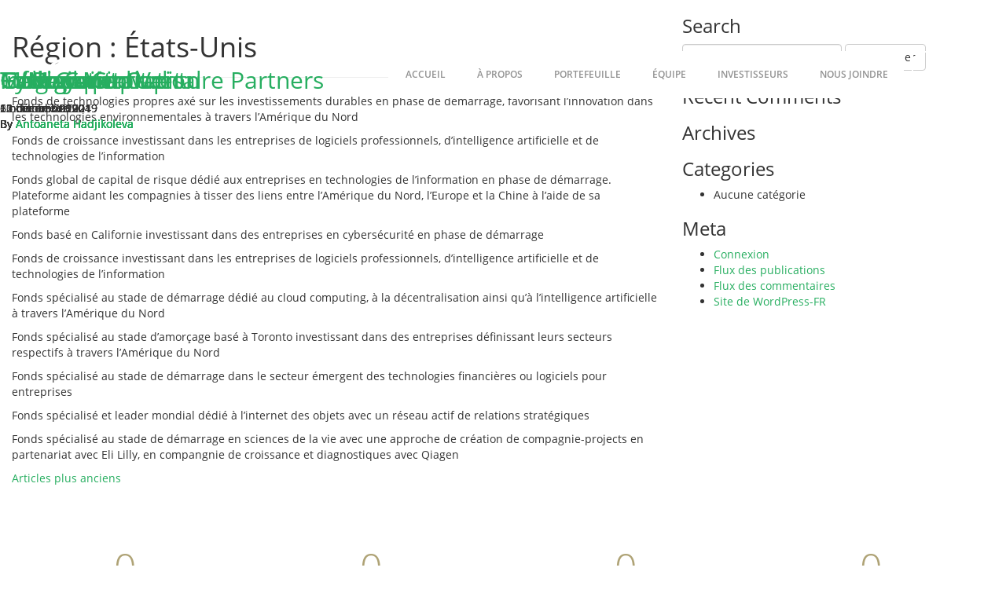

--- FILE ---
content_type: text/html; charset=UTF-8
request_url: https://www.teralyscapital.com/region/etats-unis/
body_size: 6668
content:

<!doctype html>
<html lang="fr-FR">
  <head>
	<meta charset="utf-8">
	<meta http-equiv="x-ua-compatible" content="ie=edge">
	<meta name="viewport" content="width=device-width, initial-scale=1.0, maximum-scale=1.0, user-scalable=no" />
	<script type="text/javascript" src="https://maps.googleapis.com/maps/api/js?sensor=false&key=AIzaSyBFnrBqaPFmznjGuweUYDKCCRE_2mYEuhA"></script>

	<link rel="apple-touch-icon" sizes="57x57" href="https://www.teralyscapital.com/wp-content/themes/theralys/assets/images/ui/favicon/apple-icon-57x57.png">
	<link rel="apple-touch-icon" sizes="60x60" href="https://www.teralyscapital.com/wp-content/themes/theralys/assets/images/ui/favicon/apple-icon-60x60.png">
	<link rel="apple-touch-icon" sizes="72x72" href="https://www.teralyscapital.com/wp-content/themes/theralys/assets/images/ui/favicon/apple-icon-72x72.png">
	<link rel="apple-touch-icon" sizes="76x76" href="https://www.teralyscapital.com/wp-content/themes/theralys/assets/images/ui/favicon/apple-icon-76x76.png">
	<link rel="apple-touch-icon" sizes="114x114" href="https://www.teralyscapital.com/wp-content/themes/theralys/assets/images/ui/favicon/apple-icon-114x114.png">
	<link rel="apple-touch-icon" sizes="120x120" href="https://www.teralyscapital.com/wp-content/themes/theralys/assets/images/ui/favicon/apple-icon-120x120.png">
	<link rel="apple-touch-icon" sizes="144x144" href="https://www.teralyscapital.com/wp-content/themes/theralys/assets/images/ui/favicon/apple-icon-144x144.png">
	<link rel="apple-touch-icon" sizes="152x152" href="https://www.teralyscapital.com/wp-content/themes/theralys/assets/images/ui/favicon/apple-icon-152x152.png">
	<link rel="apple-touch-icon" sizes="180x180" href="https://www.teralyscapital.com/wp-content/themes/theralys/assets/images/ui/favicon/apple-icon-180x180.png">
	<link rel="icon" type="image/png" sizes="192x192"  href="https://www.teralyscapital.com/wp-content/themes/theralys/assets/images/ui/favicon/android-icon-192x192.png">
	<link rel="icon" type="image/png" sizes="32x32" href="https://www.teralyscapital.com/wp-content/themes/theralys/assets/images/ui/favicon/favicon-32x32.png">
	<link rel="icon" type="image/png" sizes="96x96" href="https://www.teralyscapital.com/wp-content/themes/theralys/assets/images/ui/favicon/favicon-96x96.png">
	<link rel="icon" type="image/png" sizes="16x16" href="https://www.teralyscapital.com/wp-content/themes/theralys/assets/images/ui/favicon/favicon-16x16.png">
	<link rel="manifest" href="https://www.teralyscapital.com/wp-content/themes/theralys/assets/images/ui/favicon/manifest.json">
	<meta name="msapplication-TileColor" content="#ffffff">
	<meta name="msapplication-TileImage" content="https://www.teralyscapital.com/wp-content/themes/theralys/assets/images/ui/favicon/ms-icon-144x144.png">
	<meta name="theme-color" content="#ffffff">

	<title>États-Unis &#8211; Teralys Capital</title>
<meta name='robots' content='max-image-preview:large' />
<link rel="alternate" hreflang="en-us" href="https://www.teralyscapital.com/en/region/unitedstates/" />
<link rel="alternate" hreflang="fr-fr" href="https://www.teralyscapital.com/region/etats-unis/" />
<link rel="alternate" hreflang="x-default" href="https://www.teralyscapital.com/region/etats-unis/" />
<link rel="alternate" type="application/rss+xml" title="Flux pour Teralys Capital &raquo; États-Unis Région" href="https://www.teralyscapital.com/region/etats-unis/feed/" />
<style id='global-styles-inline-css' type='text/css'>
body{--wp--preset--color--black: #000000;--wp--preset--color--cyan-bluish-gray: #abb8c3;--wp--preset--color--white: #ffffff;--wp--preset--color--pale-pink: #f78da7;--wp--preset--color--vivid-red: #cf2e2e;--wp--preset--color--luminous-vivid-orange: #ff6900;--wp--preset--color--luminous-vivid-amber: #fcb900;--wp--preset--color--light-green-cyan: #7bdcb5;--wp--preset--color--vivid-green-cyan: #00d084;--wp--preset--color--pale-cyan-blue: #8ed1fc;--wp--preset--color--vivid-cyan-blue: #0693e3;--wp--preset--color--vivid-purple: #9b51e0;--wp--preset--gradient--vivid-cyan-blue-to-vivid-purple: linear-gradient(135deg,rgba(6,147,227,1) 0%,rgb(155,81,224) 100%);--wp--preset--gradient--light-green-cyan-to-vivid-green-cyan: linear-gradient(135deg,rgb(122,220,180) 0%,rgb(0,208,130) 100%);--wp--preset--gradient--luminous-vivid-amber-to-luminous-vivid-orange: linear-gradient(135deg,rgba(252,185,0,1) 0%,rgba(255,105,0,1) 100%);--wp--preset--gradient--luminous-vivid-orange-to-vivid-red: linear-gradient(135deg,rgba(255,105,0,1) 0%,rgb(207,46,46) 100%);--wp--preset--gradient--very-light-gray-to-cyan-bluish-gray: linear-gradient(135deg,rgb(238,238,238) 0%,rgb(169,184,195) 100%);--wp--preset--gradient--cool-to-warm-spectrum: linear-gradient(135deg,rgb(74,234,220) 0%,rgb(151,120,209) 20%,rgb(207,42,186) 40%,rgb(238,44,130) 60%,rgb(251,105,98) 80%,rgb(254,248,76) 100%);--wp--preset--gradient--blush-light-purple: linear-gradient(135deg,rgb(255,206,236) 0%,rgb(152,150,240) 100%);--wp--preset--gradient--blush-bordeaux: linear-gradient(135deg,rgb(254,205,165) 0%,rgb(254,45,45) 50%,rgb(107,0,62) 100%);--wp--preset--gradient--luminous-dusk: linear-gradient(135deg,rgb(255,203,112) 0%,rgb(199,81,192) 50%,rgb(65,88,208) 100%);--wp--preset--gradient--pale-ocean: linear-gradient(135deg,rgb(255,245,203) 0%,rgb(182,227,212) 50%,rgb(51,167,181) 100%);--wp--preset--gradient--electric-grass: linear-gradient(135deg,rgb(202,248,128) 0%,rgb(113,206,126) 100%);--wp--preset--gradient--midnight: linear-gradient(135deg,rgb(2,3,129) 0%,rgb(40,116,252) 100%);--wp--preset--duotone--dark-grayscale: url('#wp-duotone-dark-grayscale');--wp--preset--duotone--grayscale: url('#wp-duotone-grayscale');--wp--preset--duotone--purple-yellow: url('#wp-duotone-purple-yellow');--wp--preset--duotone--blue-red: url('#wp-duotone-blue-red');--wp--preset--duotone--midnight: url('#wp-duotone-midnight');--wp--preset--duotone--magenta-yellow: url('#wp-duotone-magenta-yellow');--wp--preset--duotone--purple-green: url('#wp-duotone-purple-green');--wp--preset--duotone--blue-orange: url('#wp-duotone-blue-orange');--wp--preset--font-size--small: 13px;--wp--preset--font-size--medium: 20px;--wp--preset--font-size--large: 36px;--wp--preset--font-size--x-large: 42px;--wp--preset--spacing--20: 0.44rem;--wp--preset--spacing--30: 0.67rem;--wp--preset--spacing--40: 1rem;--wp--preset--spacing--50: 1.5rem;--wp--preset--spacing--60: 2.25rem;--wp--preset--spacing--70: 3.38rem;--wp--preset--spacing--80: 5.06rem;}:where(.is-layout-flex){gap: 0.5em;}body .is-layout-flow > .alignleft{float: left;margin-inline-start: 0;margin-inline-end: 2em;}body .is-layout-flow > .alignright{float: right;margin-inline-start: 2em;margin-inline-end: 0;}body .is-layout-flow > .aligncenter{margin-left: auto !important;margin-right: auto !important;}body .is-layout-constrained > .alignleft{float: left;margin-inline-start: 0;margin-inline-end: 2em;}body .is-layout-constrained > .alignright{float: right;margin-inline-start: 2em;margin-inline-end: 0;}body .is-layout-constrained > .aligncenter{margin-left: auto !important;margin-right: auto !important;}body .is-layout-constrained > :where(:not(.alignleft):not(.alignright):not(.alignfull)){max-width: var(--wp--style--global--content-size);margin-left: auto !important;margin-right: auto !important;}body .is-layout-constrained > .alignwide{max-width: var(--wp--style--global--wide-size);}body .is-layout-flex{display: flex;}body .is-layout-flex{flex-wrap: wrap;align-items: center;}body .is-layout-flex > *{margin: 0;}:where(.wp-block-columns.is-layout-flex){gap: 2em;}.has-black-color{color: var(--wp--preset--color--black) !important;}.has-cyan-bluish-gray-color{color: var(--wp--preset--color--cyan-bluish-gray) !important;}.has-white-color{color: var(--wp--preset--color--white) !important;}.has-pale-pink-color{color: var(--wp--preset--color--pale-pink) !important;}.has-vivid-red-color{color: var(--wp--preset--color--vivid-red) !important;}.has-luminous-vivid-orange-color{color: var(--wp--preset--color--luminous-vivid-orange) !important;}.has-luminous-vivid-amber-color{color: var(--wp--preset--color--luminous-vivid-amber) !important;}.has-light-green-cyan-color{color: var(--wp--preset--color--light-green-cyan) !important;}.has-vivid-green-cyan-color{color: var(--wp--preset--color--vivid-green-cyan) !important;}.has-pale-cyan-blue-color{color: var(--wp--preset--color--pale-cyan-blue) !important;}.has-vivid-cyan-blue-color{color: var(--wp--preset--color--vivid-cyan-blue) !important;}.has-vivid-purple-color{color: var(--wp--preset--color--vivid-purple) !important;}.has-black-background-color{background-color: var(--wp--preset--color--black) !important;}.has-cyan-bluish-gray-background-color{background-color: var(--wp--preset--color--cyan-bluish-gray) !important;}.has-white-background-color{background-color: var(--wp--preset--color--white) !important;}.has-pale-pink-background-color{background-color: var(--wp--preset--color--pale-pink) !important;}.has-vivid-red-background-color{background-color: var(--wp--preset--color--vivid-red) !important;}.has-luminous-vivid-orange-background-color{background-color: var(--wp--preset--color--luminous-vivid-orange) !important;}.has-luminous-vivid-amber-background-color{background-color: var(--wp--preset--color--luminous-vivid-amber) !important;}.has-light-green-cyan-background-color{background-color: var(--wp--preset--color--light-green-cyan) !important;}.has-vivid-green-cyan-background-color{background-color: var(--wp--preset--color--vivid-green-cyan) !important;}.has-pale-cyan-blue-background-color{background-color: var(--wp--preset--color--pale-cyan-blue) !important;}.has-vivid-cyan-blue-background-color{background-color: var(--wp--preset--color--vivid-cyan-blue) !important;}.has-vivid-purple-background-color{background-color: var(--wp--preset--color--vivid-purple) !important;}.has-black-border-color{border-color: var(--wp--preset--color--black) !important;}.has-cyan-bluish-gray-border-color{border-color: var(--wp--preset--color--cyan-bluish-gray) !important;}.has-white-border-color{border-color: var(--wp--preset--color--white) !important;}.has-pale-pink-border-color{border-color: var(--wp--preset--color--pale-pink) !important;}.has-vivid-red-border-color{border-color: var(--wp--preset--color--vivid-red) !important;}.has-luminous-vivid-orange-border-color{border-color: var(--wp--preset--color--luminous-vivid-orange) !important;}.has-luminous-vivid-amber-border-color{border-color: var(--wp--preset--color--luminous-vivid-amber) !important;}.has-light-green-cyan-border-color{border-color: var(--wp--preset--color--light-green-cyan) !important;}.has-vivid-green-cyan-border-color{border-color: var(--wp--preset--color--vivid-green-cyan) !important;}.has-pale-cyan-blue-border-color{border-color: var(--wp--preset--color--pale-cyan-blue) !important;}.has-vivid-cyan-blue-border-color{border-color: var(--wp--preset--color--vivid-cyan-blue) !important;}.has-vivid-purple-border-color{border-color: var(--wp--preset--color--vivid-purple) !important;}.has-vivid-cyan-blue-to-vivid-purple-gradient-background{background: var(--wp--preset--gradient--vivid-cyan-blue-to-vivid-purple) !important;}.has-light-green-cyan-to-vivid-green-cyan-gradient-background{background: var(--wp--preset--gradient--light-green-cyan-to-vivid-green-cyan) !important;}.has-luminous-vivid-amber-to-luminous-vivid-orange-gradient-background{background: var(--wp--preset--gradient--luminous-vivid-amber-to-luminous-vivid-orange) !important;}.has-luminous-vivid-orange-to-vivid-red-gradient-background{background: var(--wp--preset--gradient--luminous-vivid-orange-to-vivid-red) !important;}.has-very-light-gray-to-cyan-bluish-gray-gradient-background{background: var(--wp--preset--gradient--very-light-gray-to-cyan-bluish-gray) !important;}.has-cool-to-warm-spectrum-gradient-background{background: var(--wp--preset--gradient--cool-to-warm-spectrum) !important;}.has-blush-light-purple-gradient-background{background: var(--wp--preset--gradient--blush-light-purple) !important;}.has-blush-bordeaux-gradient-background{background: var(--wp--preset--gradient--blush-bordeaux) !important;}.has-luminous-dusk-gradient-background{background: var(--wp--preset--gradient--luminous-dusk) !important;}.has-pale-ocean-gradient-background{background: var(--wp--preset--gradient--pale-ocean) !important;}.has-electric-grass-gradient-background{background: var(--wp--preset--gradient--electric-grass) !important;}.has-midnight-gradient-background{background: var(--wp--preset--gradient--midnight) !important;}.has-small-font-size{font-size: var(--wp--preset--font-size--small) !important;}.has-medium-font-size{font-size: var(--wp--preset--font-size--medium) !important;}.has-large-font-size{font-size: var(--wp--preset--font-size--large) !important;}.has-x-large-font-size{font-size: var(--wp--preset--font-size--x-large) !important;}
.wp-block-navigation a:where(:not(.wp-element-button)){color: inherit;}
:where(.wp-block-columns.is-layout-flex){gap: 2em;}
.wp-block-pullquote{font-size: 1.5em;line-height: 1.6;}
</style>
<link rel='stylesheet' id='wpo_min-header-0-css' href='https://www.teralyscapital.com/wp-content/cache/wpo-minify/1729100125/assets/wpo-minify-header-5fe42af7.min.css' type='text/css' media='all' />
<script type='text/javascript' src='https://www.teralyscapital.com/wp-content/cache/wpo-minify/1729100125/assets/wpo-minify-header-917014a1.min.js' id='wpo_min-header-0-js'></script>
<link rel="https://api.w.org/" href="https://www.teralyscapital.com/wp-json/" /><link rel="EditURI" type="application/rsd+xml" title="RSD" href="https://www.teralyscapital.com/xmlrpc.php?rsd" />
<link rel="wlwmanifest" type="application/wlwmanifest+xml" href="https://www.teralyscapital.com/wp-includes/wlwmanifest.xml" />
<meta name="generator" content="WordPress 6.1.9" />
<meta name="generator" content="WPML ver:4.6.3 stt:1,4;" />
<style type="text/css">.recentcomments a{display:inline !important;padding:0 !important;margin:0 !important;}</style>		<style type="text/css" id="wp-custom-css">
			.page-equipe .da-thumbs {
	display:flex;
	flex-wrap: wrap;
}

.page-template-page-fonds .da-thumbs {
	display: flex;
	flex-wrap: wrap;
}		</style>
		
    <script>
    (function(i,s,o,g,r,a,m){i['GoogleAnalyticsObject']=r;i[r]=i[r]||function(){
    (i[r].q=i[r].q||[]).push(arguments)},i[r].l=1*new Date();a=s.createElement(o),
    m=s.getElementsByTagName(o)[0];a.async=1;a.src=g;m.parentNode.insertBefore(a,m)
    })(window,document,'script','https://www.google-analytics.com/analytics.js','ga');

    ga('create', 'UA-80617622-1', 'auto');
    ga('send', 'pageview');

    </script>
</head>
  <body class="archive tax-region term-etats-unis term-31 sidebar-primary">
    <!--[if IE]>
      <div class="alert alert-warning">
        You are using an <strong>outdated</strong> browser. Please <a href="http://browsehappy.com/">upgrade your browser</a> to improve your experience.      </div>
    <![endif]-->
    <div class="loader-container">
  <div class="parent">
    <div class="child">
      <div class="spinner"></div>
    </div>
  </div>
</div>

<header class="banner" id="menu-container">
  <div class="my-container">
    <div class="menu-bar">
      <a class="brand hidden-xs white" href="https://www.teralyscapital.com/"><img src="https://www.teralyscapital.com/wp-content/themes/theralys/assets/images/ui/logo_w.png" alt="Logo Theralys"></a>
      <a class="brand hidden-xs hidden-sm colors" href="https://www.teralyscapital.com/"><img src="https://www.teralyscapital.com/wp-content/themes/theralys/assets/images/ui/logo_c.png" alt="Logo Theralys"></a>
      <a class="brand visible-xs" href="https://www.teralyscapital.com/"><img src="https://www.teralyscapital.com/wp-content/themes/theralys/assets/images/ui/logo_w_mobile.png" alt="Logo Theralys"></a>
      <nav class="nav-primary">
        <div class="menu-menu-container"><ul id="menu-menu" class="nav"><li id="menu-item-102" class="menu-item menu-item-type-post_type menu-item-object-page menu-item-home menu-item-102"><a href="https://www.teralyscapital.com/">Accueil</a></li>
<li id="menu-item-705" class="menu-item menu-item-type-post_type menu-item-object-page menu-item-has-children menu-item-705"><a href="https://www.teralyscapital.com/teralys-capital/">À propos</a>
<ul class="sub-menu">
	<li id="menu-item-101" class="menu-item menu-item-type-post_type menu-item-object-page menu-item-101"><a href="https://www.teralyscapital.com/teralys-capital/">Teralys Capital</a></li>
	<li id="menu-item-100" class="menu-item menu-item-type-post_type menu-item-object-page menu-item-100"><a href="https://www.teralyscapital.com/principes-dinvestissement/">Principes d’investissement</a></li>
</ul>
</li>
<li id="menu-item-99" class="menu-item menu-item-type-post_type menu-item-object-page menu-item-has-children menu-item-99"><a href="https://www.teralyscapital.com/portefeuilles/">Portefeuille</a>
<ul class="sub-menu">
	<li id="menu-item-632" class="menu-item menu-item-type-custom menu-item-object-custom menu-item-632"><a href="https://www.teralyscapital.com/fonds/?fondno=tcff2009">TCFF2009</a></li>
	<li id="menu-item-633" class="menu-item menu-item-type-custom menu-item-object-custom menu-item-633"><a href="https://www.teralyscapital.com/fonds/?fondno=tcif2014">TCIF2014</a></li>
	<li id="menu-item-1160" class="menu-item menu-item-type-custom menu-item-object-custom menu-item-1160"><a href="https://www.teralyscapital.com/fonds/?fondno=tcif2018">TCIF2018</a></li>
	<li id="menu-item-1319" class="menu-item menu-item-type-custom menu-item-object-custom menu-item-1319"><a href="https://www.teralyscapital.com/fonds/?fondno=tfaq2019">TFAQ2019</a></li>
	<li id="menu-item-2212" class="menu-item menu-item-type-custom menu-item-object-custom menu-item-2212"><a href="https://www.teralyscapital.com/fonds/?fondno=tcif2023">TCIF2023</a></li>
</ul>
</li>
<li id="menu-item-98" class="menu-item menu-item-type-post_type menu-item-object-page menu-item-98"><a href="https://www.teralyscapital.com/notre-equipe/">Équipe</a></li>
<li id="menu-item-96" class="menu-item menu-item-type-post_type menu-item-object-page menu-item-96"><a href="https://www.teralyscapital.com/investisseurs/">Investisseurs</a></li>
<li id="menu-item-95" class="menu-item menu-item-type-post_type menu-item-object-page menu-item-95"><a href="https://www.teralyscapital.com/nousjoindre/">Nous joindre</a></li>
</ul></div>        <a class="whopper visible-xs visible-sm" href="#">
          <div class="menu">
            <div class="bar one"></div>
            <div class="bar two"></div>
          </div>
        </a>
        <a href='https://www.teralyscapital.com/en/region/unitedstates/' id='lang-desktop' class='lang'>EN</a>      </nav>
    </div>
  </div>
</header>
    <div class="container-fluid" role="document">
      <div class="content row">
        <main class="main">
          
<div class="page-header">
  <h1>Région : <span>États-Unis</span></h1>
</div>


  <article class="post-2329 fond type-fond status-publish hentry stade-demarrage secteur-innovationsvertesouindustrielles region-canada region-etats-unis">
  <header>
    <h2 class="entry-title"><a href="https://www.teralyscapital.com/fond/cycle-capital-2/">Cycle Capital</a></h2>
    <time class="updated" datetime="2024-11-06T22:28:40+00:00">6 novembre 2024</time>
<p class="byline author vcard">By <a href="https://www.teralyscapital.com/author/antoaneta/" rel="author" class="fn">Antoaneta Hadjikoleva</a></p>
  </header>
  <div class="entry-summary">
    <p>Fonds de technologies propres axé sur les investissements durables en phase de démarrage, favorisant l&rsquo;innovation dans les technologies environnementales à travers l&rsquo;Amérique du Nord</p>
  </div>
</article>
  <article class="post-2319 fond type-fond status-publish hentry stade-croissance secteur-technologiesdelinformation region-canada region-etats-unis">
  <header>
    <h2 class="entry-title"><a href="https://www.teralyscapital.com/fond/georgian/">Georgian</a></h2>
    <time class="updated" datetime="2024-11-06T22:00:10+00:00">6 novembre 2024</time>
<p class="byline author vcard">By <a href="https://www.teralyscapital.com/author/antoaneta/" rel="author" class="fn">Antoaneta Hadjikoleva</a></p>
  </header>
  <div class="entry-summary">
    <p>Fonds de croissance investissant dans les entreprises de logiciels professionnels, d&rsquo;intelligence artificielle et de technologies de l&rsquo;information</p>
  </div>
</article>
  <article class="post-1211 fond type-fond status-publish hentry stade-demarrage secteur-technologiesdelinformation region-asie region-etats-unis region-europe">
  <header>
    <h2 class="entry-title"><a href="https://www.teralyscapital.com/fond/cathay-innovation/">Cathay Innovation</a></h2>
    <time class="updated" datetime="2019-12-13T20:58:10+00:00">13 décembre 2019</time>
<p class="byline author vcard">By <a href="https://www.teralyscapital.com/author/antoaneta/" rel="author" class="fn">Antoaneta Hadjikoleva</a></p>
  </header>
  <div class="entry-summary">
    <p>Fonds global de capital de risque dédié aux entreprises en technologies de l&rsquo;information en phase de démarrage. Plateforme aidant les compagnies à tisser des liens entre l&rsquo;Amérique du Nord, l&rsquo;Europe et la Chine à l&rsquo;aide de sa plateforme</p>
  </div>
</article>
  <article class="post-1199 fond type-fond status-publish hentry stade-demarrage secteur-technologiesdelinformation region-etats-unis">
  <header>
    <h2 class="entry-title"><a href="https://www.teralyscapital.com/fond/forgepoint-capital/">Forgepoint Capital</a></h2>
    <time class="updated" datetime="2019-10-01T14:37:36+00:00">1 octobre 2019</time>
<p class="byline author vcard">By <a href="https://www.teralyscapital.com/author/antoaneta/" rel="author" class="fn">Antoaneta Hadjikoleva</a></p>
  </header>
  <div class="entry-summary">
    <p>Fonds basé en Californie investissant dans des entreprises en cybersécurité en phase de démarrage</p>
  </div>
</article>
  <article class="post-1215 fond type-fond status-publish hentry stade-croissance secteur-technologiesdelinformation region-canada region-etats-unis">
  <header>
    <h2 class="entry-title"><a href="https://www.teralyscapital.com/fond/georgian-partners-3/">Georgian</a></h2>
    <time class="updated" datetime="2019-12-13T21:31:15+00:00">13 décembre 2019</time>
<p class="byline author vcard">By <a href="https://www.teralyscapital.com/author/antoaneta/" rel="author" class="fn">Antoaneta Hadjikoleva</a></p>
  </header>
  <div class="entry-summary">
    <p>Fonds de croissance investissant dans les entreprises de logiciels professionnels, d&rsquo;intelligence artificielle et de technologies de l&rsquo;information</p>
  </div>
</article>
  <article class="post-991 fond type-fond status-publish hentry stade-demarrage secteur-technologiesdelinformation region-canada region-etats-unis">
  <header>
    <h2 class="entry-title"><a href="https://www.teralyscapital.com/fond/inovia-capital-3/">Inovia</a></h2>
    <time class="updated" datetime="2019-02-19T23:22:02+00:00">20 février 2019</time>
<p class="byline author vcard">By <a href="https://www.teralyscapital.com/author/antoaneta/" rel="author" class="fn">Antoaneta Hadjikoleva</a></p>
  </header>
  <div class="entry-summary">
    <p>Fonds spécialisé au stade de démarrage dédié au cloud computing, à la décentralisation ainsi qu’à l’intelligence artificielle à travers l’Amérique du Nord</p>
  </div>
</article>
  <article class="post-1275 fond type-fond status-publish hentry stade-demarrage secteur-technologiesdelinformation region-canada region-etats-unis">
  <header>
    <h2 class="entry-title"><a href="https://www.teralyscapital.com/fond/golden-ventures-2/">Golden Ventures</a></h2>
    <time class="updated" datetime="2020-10-11T22:58:03+00:00">11 octobre 2020</time>
<p class="byline author vcard">By <a href="https://www.teralyscapital.com/author/antoaneta/" rel="author" class="fn">Antoaneta Hadjikoleva</a></p>
  </header>
  <div class="entry-summary">
    <p>Fonds spécialisé au stade d&rsquo;amorçage basé à Toronto investissant dans des entreprises définissant leurs secteurs respectifs à travers l&rsquo;Amérique du Nord</p>
  </div>
</article>
  <article class="post-1219 fond type-fond status-publish hentry stade-demarrage secteur-technologiesdelinformation region-canada region-etats-unis">
  <header>
    <h2 class="entry-title"><a href="https://www.teralyscapital.com/fond/information-venture-partners/">Information Venture Partners</a></h2>
    <time class="updated" datetime="2019-12-13T21:44:45+00:00">13 décembre 2019</time>
<p class="byline author vcard">By <a href="https://www.teralyscapital.com/author/antoaneta/" rel="author" class="fn">Antoaneta Hadjikoleva</a></p>
  </header>
  <div class="entry-summary">
    <p>Fonds spécialisé au stade de démarrage dans le secteur émergent des technologies financières ou logiciels pour entreprises</p>
  </div>
</article>
  <article class="post-1217 fond type-fond status-publish hentry stade-croissance stade-demarrage secteur-technologiesdelinformation region-canada region-etats-unis region-europe">
  <header>
    <h2 class="entry-title"><a href="https://www.teralyscapital.com/fond/mcrock-capital-2/">McRock Capital</a></h2>
    <time class="updated" datetime="2019-12-13T21:40:06+00:00">13 décembre 2019</time>
<p class="byline author vcard">By <a href="https://www.teralyscapital.com/author/antoaneta/" rel="author" class="fn">Antoaneta Hadjikoleva</a></p>
  </header>
  <div class="entry-summary">
    <p>Fonds spécialisé et leader mondial dédié à l&rsquo;internet des objets avec un réseau actif de relations stratégiques</p>
  </div>
</article>
  <article class="post-1279 fond type-fond status-publish hentry stade-croissance stade-demarrage secteur-sciencesdelavie region-canada region-etats-unis region-europe">
  <header>
    <h2 class="entry-title"><a href="https://www.teralyscapital.com/fond/tvm-capital-2-2/">TVM Capital</a></h2>
    <time class="updated" datetime="2020-10-12T00:17:35+00:00">12 octobre 2020</time>
<p class="byline author vcard">By <a href="https://www.teralyscapital.com/author/antoaneta/" rel="author" class="fn">Antoaneta Hadjikoleva</a></p>
  </header>
  <div class="entry-summary">
    <p>Fonds spécialisé au stade de démarrage en sciences de la vie avec une approche de création de compagnie-projects en partenariat avec Eli Lilly, en compangnie de croissance et diagnostiques avec Qiagen</p>
  </div>
</article>


	<nav class="navigation posts-navigation" aria-label="Publications">
		<h2 class="screen-reader-text">Navigation des articles</h2>
		<div class="nav-links"><div class="nav-previous"><a href="https://www.teralyscapital.com/region/etats-unis/page/2/" >Articles plus anciens</a></div></div>
	</nav>        </main><!-- /.main -->
                  <aside class="sidebar">
            <section class="widget search-2 widget_search"><h3>Search</h3><form role="search" method="get" class="search-form" action="https://www.teralyscapital.com/">
				<label>
					<span class="screen-reader-text">Rechercher :</span>
					<input type="search" class="search-field" placeholder="Rechercher…" value="" name="s" />
				</label>
				<input type="submit" class="search-submit" value="Rechercher" />
			</form></section><section class="widget recent-comments-2 widget_recent_comments"><h3>Recent Comments</h3><ul id="recentcomments"></ul></section><section class="widget archives-2 widget_archive"><h3>Archives</h3>
			<ul>
							</ul>

			</section><section class="widget categories-2 widget_categories"><h3>Categories</h3>
			<ul>
				<li class="cat-item-none">Aucune catégorie</li>			</ul>

			</section><section class="widget meta-2 widget_meta"><h3>Meta</h3>
		<ul>
						<li><a href="https://www.teralyscapital.com/wp-login.php">Connexion</a></li>
			<li><a href="https://www.teralyscapital.com/feed/">Flux des publications</a></li>
			<li><a href="https://www.teralyscapital.com/comments/feed/">Flux des commentaires</a></li>

			<li><a href="https://fr.wordpress.org/">Site de WordPress-FR</a></li>
		</ul>

		</section>          </aside><!-- /.sidebar -->
              </div><!-- /.content -->
    </div><!-- /.wrap -->
    <footer class="content-info">
    <div class="container-fluid stats-footer">
                <div class="parent">
            <div class="child">
                                <div class="col-sm-6 col-md-3 stats-container">
                    
<span class="number" data-nb="80">0</span>
<span class="plus">+</span>
                    <p><a href="https://www.teralyscapital.com/portefeuilles/">FONDS PARTENAIRES</a></p>
                </div>
                                <div class="col-sm-6 col-md-3 stats-container">
                    
<span class="number" data-nb="1300">0</span>
<span class="plus">+</span>
                    <p><a href="https://www.teralyscapital.com/portefeuilles/">COMPAGNIES SOUS-JACENTES EN PORTEFEUILLE</a></p>
                </div>
                                <div class="col-sm-6 col-md-3 stats-container">
                    
<span class="number" data-nb="12">0</span>

                    <p><a href="https://www.teralyscapital.com/notre-equipe/">SPÉCIALISTES DÉDIÉS EN CAPITAL DE RISQUE</a></p>
                </div>
                                <div class="col-sm-6 col-md-3 stats-container">
                    
<span class="number" data-nb="40">0</span>

                    <p><a href="https://www.teralyscapital.com/investisseurs/">INVESTISSEURS MAJEURS</a></p>
                </div>
                            </div>
        </div>
    </div>
    <div class="black-menu padding-perso">
        <div class="parent">
            <div class="child">
                <div class="col-sm-3">
                    <h3>Mission</h3>
                    <p>Nous sommes engagés à encourager et soutenir les entrepreneurs technologiques de calibre exceptionnel à innover, prendre de l’expansion et lancer sur le marché mondial les idées de demain.</p>
                </div>
                <div class="col-sm-3">
                    <h3>Menu</h3>
                    <div class="menu-menu-container"><ul id="menu-menu-1" class="menu"><li class="menu-item menu-item-type-post_type menu-item-object-page menu-item-home menu-item-102"><a href="https://www.teralyscapital.com/">Accueil</a></li>
<li class="menu-item menu-item-type-post_type menu-item-object-page menu-item-has-children menu-item-705"><a href="https://www.teralyscapital.com/teralys-capital/">À propos</a>
<ul class="sub-menu">
	<li class="menu-item menu-item-type-post_type menu-item-object-page menu-item-101"><a href="https://www.teralyscapital.com/teralys-capital/">Teralys Capital</a></li>
	<li class="menu-item menu-item-type-post_type menu-item-object-page menu-item-100"><a href="https://www.teralyscapital.com/principes-dinvestissement/">Principes d’investissement</a></li>
</ul>
</li>
<li class="menu-item menu-item-type-post_type menu-item-object-page menu-item-has-children menu-item-99"><a href="https://www.teralyscapital.com/portefeuilles/">Portefeuille</a>
<ul class="sub-menu">
	<li class="menu-item menu-item-type-custom menu-item-object-custom menu-item-632"><a href="https://www.teralyscapital.com/fonds/?fondno=tcff2009">TCFF2009</a></li>
	<li class="menu-item menu-item-type-custom menu-item-object-custom menu-item-633"><a href="https://www.teralyscapital.com/fonds/?fondno=tcif2014">TCIF2014</a></li>
	<li class="menu-item menu-item-type-custom menu-item-object-custom menu-item-1160"><a href="https://www.teralyscapital.com/fonds/?fondno=tcif2018">TCIF2018</a></li>
	<li class="menu-item menu-item-type-custom menu-item-object-custom menu-item-1319"><a href="https://www.teralyscapital.com/fonds/?fondno=tfaq2019">TFAQ2019</a></li>
	<li class="menu-item menu-item-type-custom menu-item-object-custom menu-item-2212"><a href="https://www.teralyscapital.com/fonds/?fondno=tcif2023">TCIF2023</a></li>
</ul>
</li>
<li class="menu-item menu-item-type-post_type menu-item-object-page menu-item-98"><a href="https://www.teralyscapital.com/notre-equipe/">Équipe</a></li>
<li class="menu-item menu-item-type-post_type menu-item-object-page menu-item-96"><a href="https://www.teralyscapital.com/investisseurs/">Investisseurs</a></li>
<li class="menu-item menu-item-type-post_type menu-item-object-page menu-item-95"><a href="https://www.teralyscapital.com/nousjoindre/">Nous joindre</a></li>
</ul></div>                </div>
                <div class="col-sm-3">
                    <h3>Suivez-nous</h3>
                    <ul>
                        <li><a target="_blank" href="https://www.linkedin.com/company/teralys-capital?trk=tyah&trkInfo=clickedVertical%3Acompany%2CclickedEntityId%3A491489%2Cidx%3A2-1-2%2CtarId%3A1457967706190%2Ctas%3Ateralys">Linked In</a></li>
                        <!-- <li><a target="_blank" href="">Google +</a></li> -->
                        <!-- <li><a target="_blank" href="">Facebook</a></li> -->
                    </ul>
                </div>
                <div class="col-sm-3">
                    <h3>Contactez-nous</h3>
                                        <ul>
                        <li>999 Boulevard de Maisonneuve Ouest</li>
                        <li>Suite 1700</li>
                        <li>Montréal, Québec H3A 3L4</li>
                        <li>+1 (514) 509-2080</li>
                        <li><a href="mailto:info@teralyscapital.com">info@teralyscapital.com</a></li>
                    </ul>
                </div>
            </div>
        </div>
    </div>
    <div class="white-footer">
        <div class="my-container">
            <div class="col-sm-8">
                <p>Tous droits réservés Teralys Capital 2026</p>
            </div>
            <div class="col-sm-4">
                <p class="pn-link"><a href="http://poudrenoire.ca/" target="_blank">Création Poudre Noire</a></p>
            </div>
        </div>
    </div>
</footer>
<script type='text/javascript' src='https://www.teralyscapital.com/wp-content/cache/wpo-minify/1729100125/assets/wpo-minify-footer-30a104b3.min.js' id='wpo_min-footer-0-js'></script>
  </body>
</html>
